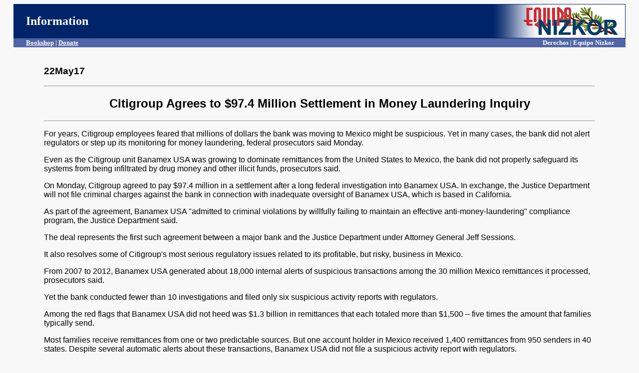

--- FILE ---
content_type: text/html
request_url: http://www.derechos.org/nizkor/corru/doc/citigroup1.html
body_size: 3737
content:
<html><head><title>Equipo Nizkor - Citigroup Agrees to $97.4 Million Settlement in Money Laundering Inquiry.</title>

<style type="text/css">

.button {
   border-top: 1px solid #cb0000;
   background: #f24d41;
   background: -webkit-gradient(linear, left top, left bottom, from(#cc0000), to(#f24d41));
   background: -webkit-linear-gradient(top, #cc0000, #f24d41);
   background: -moz-linear-gradient(top, #cc0000, #f24d41);
   background: -ms-linear-gradient(top, #cc0000, #f24d41);
   background: -o-linear-gradient(top, #cc0000, #f24d41);
   padding: 9px 18px;
   -webkit-border-radius: 10px;
   -moz-border-radius: 10px;
   border-radius: 10px;
   -webkit-box-shadow: rgba(0,0,0,1) 0 1px 0;
   -moz-box-shadow: rgba(0,0,0,1) 0 1px 0;
   box-shadow: rgba(0,0,0,1) 0 1px 0;
   text-shadow: rgba(0,0,0,.4) 0 1px 0;
   color: white;
   font-size: 15px;
   font-family: 'Lucida Grande', Helvetica, Arial, Sans-Serif;
   text-decoration: none;
   vertical-align: middle;
   }
.button:hover {
   border-top-color: #b81e16;
   background: #b81e16;
   color: #ccc;
   }
.button:active {
   border-top-color: #cc0000;
   background: #cc0000;
   }


</style>

</head>
<body bgcolor="#f8f8f8" text="#000000" link="#003D99" vlink="#3366CC">
<center><table bgcolor="#002469" width=97% cellspacing=0>
<tr><td width=45% align=left><font color="ffffff" face="tahoma" size=+2>&nbsp;&nbsp;&nbsp;&nbsp;<b>Information</b></font></td>
<td width=30%><center><font color="ffffff" face="verdana" size="+1"></font></center></td>
<td width=25% align=right><font colo
r="ffffff"><b><img src="http://www.derechos.org/nizkor/img/equiponizkor.gif" width=285 height=67 alt="Equipo Nizkor"></b></font></td></tr>
<TR VALIGN="TOP"><TD COLSPAN="3" bgcolor=#5164A6></font><b><font size=-1 face=tahoma color=#ffffff><div style="float:left">&nbsp;&nbsp;&nbsp;&nbsp;&nbsp;&nbsp;&nbsp;&nbsp;<a href="http://www.derechos.org/nizkor/shop"><font color="ffffff">Bookshop</font></a> | <a href="http://www.derechos.org/nizkor/donate"><font size=-1 face=tahoma color=#ffffff>Donate</a></b></div><div style="float:right"><b>Derechos | Equipo Nizkor&nbsp;&nbsp;&nbsp;&nbsp;&nbsp;&nbsp;&nbsp;</b></div>
</font></font> 
</TD></TR>
</table></center>
<br>
<blockquote><blockquote>
<font face="arial">
<h3>
22May17
</h3>
<hr><center><h2>
Citigroup Agrees to $97.4 Million Settlement in Money Laundering Inquiry
</h2></center>
<hr>

<P>For years, Citigroup employees feared that millions of dollars the bank was moving to Mexico might
be suspicious. Yet in many cases, the bank did not alert regulators or step up its monitoring for
money laundering, federal prosecutors said Monday.

<P>Even as the Citigroup unit Banamex USA was growing to dominate remittances from the United States
to Mexico, the bank did not properly safeguard its systems from being infiltrated by drug money and
other illicit funds, prosecutors said.

<P>On Monday, Citigroup agreed to pay $97.4 million in a settlement after a long federal investigation
into Banamex USA. In exchange, the Justice Department will not file criminal charges against the
bank in connection with inadequate oversight of Banamex USA, which is based in California.

<P>As part of the agreement, Banamex USA "admitted to criminal violations by willfully failing to maintain
an effective anti-money-laundering" compliance program, the Justice Department said.

<P>The deal represents the first such agreement between a major bank and the Justice Department
under Attorney General Jeff Sessions.

<P>It also resolves some of Citigroup's most serious regulatory issues related to its profitable, but risky,
business in Mexico.

<P>From 2007 to 2012, Banamex USA generated about 18,000 internal alerts of suspicious transactions
among the 30 million Mexico remittances it processed, prosecutors said.

<P>Yet the bank conducted fewer than 10 investigations and filed only six suspicious activity reports with
regulators.

<P>Among the red flags that Banamex USA did not heed was $1.3 billion in remittances that each totaled
more than $1,500 &ndash; five times the amount that families typically send.

<P>Most families receive remittances from one or two predictable sources. But one account holder in
Mexico received 1,400 remittances from 950 senders in 40 states. Despite several automatic alerts
about these transactions, Banamex USA did not file a suspicious activity report with regulators.

<P>One of the biggest problems was staffing. The bank had only two people assigned to review the
thousands of suspicious transactions manually. Even as the bank grew and employees raised
questions about the problematic transactions, Banamex USA did not invest in more oversight, the
prosecutors said.

<P>"Among our most serious obligations as a bank is to achieve the strongest possible system for
anti-money-laundering and sanctions compliance to protect the integrity of the financial system,"
Citigroup said in a statement on Monday.

<P>Shares of Citigroup were little changed on Monday, closing down 0.07 percent, at $61.06.

<P>Citigroup inherited Banamex USA in 2001 when the bank acquired Banamex, one of Mexico's largest
banks.

<P>Banamex helped fuel Citigroup's profit as the bank rode the wave of Mexico's growing economy and
financial modernization. Banamex USA was supposed to build on Citigroup's access to Mexico's market
by connecting the millions of Mexican immigrants in the United States who needed to send money to
their families at home.

<P>But Banamex has also been a source of scandals, which eventually toppled one of its top executives,
the co-president Manuel Medina-Mora, who oversaw its Mexico operations and retired in 2015.

<P>Banamex was defrauded of about $400 million by an oil services company with a history of
questionable dealings. It was also revealed that rogue bodyguards for bank executives in Mexico were
separately accused of taking kickbacks.

<P>The settlement announced Monday may be examined for clues about how the Trump administration
will respond to misdeeds by big banks.

<P>After years of billion-dollar settlements in anti-money-laundering and mortgage-related cases brought
by prosecutors working for the Obama administration, white-collar defense lawyers and investors
have been watching to see whether the new administration will ease up on the banks.

<P>But it is difficult to draw many definitive conclusions from Monday's agreement.

<P>The $97.4 million settlement is only a small fraction of the $1.9 billion HSBC paid in 2012 to settle a
money laundering case.

<P>But that case also involved accusations that HSBC, which is based in London, had transferred billions
of dollars for Iran, violating United States sanctions.

<P>Banamex USA was not accused of violating sanctions.

<P>Citigroup was permitted to settle the Mexico case without pleading guilty &ndash; a step the Justice
Department under President Barack Obama had increasingly begun to require of banks that wanted to
settle cases.

<P>Citigroup was granted a nonprosecution agreement as part of its settlement. Such agreements
became rare under Mr. Obama, who faced criticism that the federal government had not done enough
to punish big banks in the wake of the 2008 financial crisis.

<P>But in November, JPMorgan Chase was granted a nonprosecution agreement when it settled a bribery
investigation into its hiring of the children of Chinese leaders to win business in that country.

<P>In 2015, Citigroup agreed to pay a $140 million fine to the Federal Deposit Insurance Corporation
related to the oversight lapses at Banamex USA. Three former executives at the banking unit have
paid tens of thousands of dollars in fines and have been effectively barred from the banking industry.

<P>Citigroup has been closing Banamex USA. On Monday, Citigroup said it expected the troubled unit
would cease operations by June 30.

<h5>[Source: By Michael Corkery and Ben Protess, The New York Times, 22May17]</h5>

</font>
<hr width=100% height=10 color="#707070">
</blockquote></blockquote>
<center>
<a class=button href="http://www.derechos.org/nizkor/shop/">Bookshop</a>
<img src="/img/dere/whites.gif" width=27 height=38 align=middle border=0>
<a class=button href="http://www.derechos.org/nizkor/donate/">Donate</a>
<img src="/img/dere/whites.gif" width=27 height=38 align=middle border=0>
<a class=button href="http://www.radionizkor.org">Radio Nizkor</a>
<p><a href="/nizkor/corru">Corruption and Organized Crime</a>
<table><tr><td>
<a target="_top" href="/nizkor/"><img alt="small logo" src="/img/dere/dereni.gif" border=0 width=69
height=68></a></td><td><font size=-1><b>This document has been published on 24May17 by the <a
href="/nizkor/">Equipo Nizkor</a> and <a href="/esp.html">Derechos Human Rights</a>. In accordance with
Title 17 U.S.C. Section 107, this material is distributed without profit to those who have expressed a
prior interest in receiving the included information for research and educational
purposes.</b></font></td></tr></table>
</body></html>